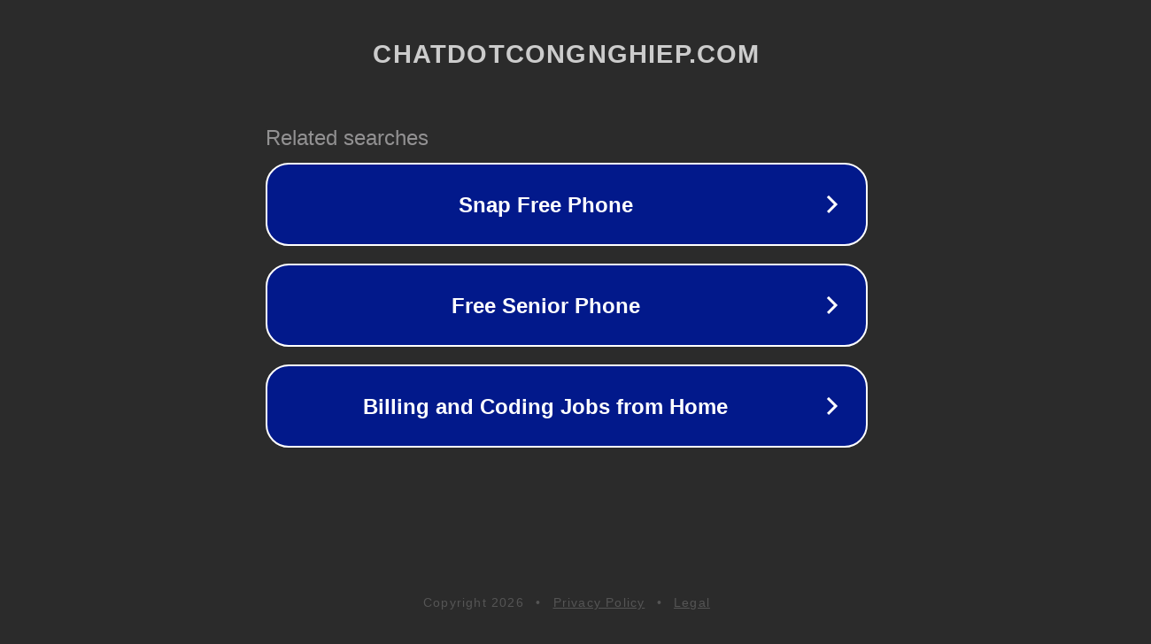

--- FILE ---
content_type: text/html; charset=utf-8
request_url: https://chatdotcongnghiep.com/nucujzz-item-1017822/hgr1j2yd/
body_size: 1102
content:
<!doctype html>
<html data-adblockkey="MFwwDQYJKoZIhvcNAQEBBQADSwAwSAJBANDrp2lz7AOmADaN8tA50LsWcjLFyQFcb/P2Txc58oYOeILb3vBw7J6f4pamkAQVSQuqYsKx3YzdUHCvbVZvFUsCAwEAAQ==_SwvXPNGrHivewaaG8TA5Gn7mBqlYDeLwL/vDISc8t2qjh8T8yJjC2ZThsGbybT6kNrC5OXhi80ymeShc/d7qYA==" lang="en" style="background: #2B2B2B;">
<head>
    <meta charset="utf-8">
    <meta name="viewport" content="width=device-width, initial-scale=1">
    <link rel="icon" href="[data-uri]">
    <link rel="preconnect" href="https://www.google.com" crossorigin>
</head>
<body>
<div id="target" style="opacity: 0"></div>
<script>window.park = "[base64]";</script>
<script src="/bbTrgKWhy.js"></script>
</body>
</html>
